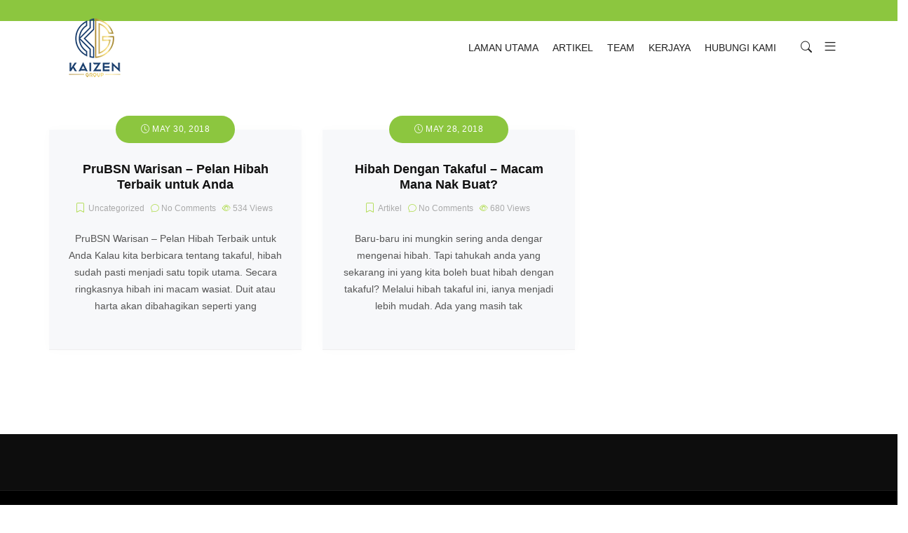

--- FILE ---
content_type: text/html; charset=UTF-8
request_url: https://kaizengroupmalaysia.com/2018/05/
body_size: 8037
content:

<!DOCTYPE html>
<html lang="en-US">
    <head>
        <meta charset="UTF-8">
        <!-- <meta http-equiv="X-UA-Compatible" content="IE=edge"> -->
        <meta content="width=device-width, initial-scale=1.0, maximum-scale=1" name="viewport">
        <link rel="profile" href="http://gmpg.org/xfn/11">
            <meta name="viewport" content="width=device-width, initial-scale=1">       
<title>May 2018 &#8211; Kaizen Group Malaysia</title>
<meta name='robots' content='max-image-preview:large' />
<link rel="alternate" type="application/rss+xml" title="Kaizen Group Malaysia &raquo; Feed" href="https://kaizengroupmalaysia.com/feed/" />
<style id='wp-img-auto-sizes-contain-inline-css' type='text/css'>
img:is([sizes=auto i],[sizes^="auto," i]){contain-intrinsic-size:3000px 1500px}
/*# sourceURL=wp-img-auto-sizes-contain-inline-css */
</style>
<style id='wp-emoji-styles-inline-css' type='text/css'>

	img.wp-smiley, img.emoji {
		display: inline !important;
		border: none !important;
		box-shadow: none !important;
		height: 1em !important;
		width: 1em !important;
		margin: 0 0.07em !important;
		vertical-align: -0.1em !important;
		background: none !important;
		padding: 0 !important;
	}
/*# sourceURL=wp-emoji-styles-inline-css */
</style>
<link rel='stylesheet' id='contact-form-7-css' href='https://kaizengroupmalaysia.com/wp-content/plugins/contact-form-7/includes/css/styles.css?ver=6.1.4' type='text/css' media='all' />
<link rel='stylesheet' id='rs-plugin-settings-css' href='https://kaizengroupmalaysia.com/wp-content/plugins/revslider/public/assets/css/rs6.css?ver=6.3.9' type='text/css' media='all' />
<style id='rs-plugin-settings-inline-css' type='text/css'>
#rs-demo-id {}
/*# sourceURL=rs-plugin-settings-inline-css */
</style>
<link rel='stylesheet' id='bootstrap-css' href='https://kaizengroupmalaysia.com/wp-content/themes/avas/assets/css/bootstrap.min.css?ver=6.9' type='text/css' media='all' />
<link rel='stylesheet' id='tx-main-css' href='https://kaizengroupmalaysia.com/wp-content/themes/avas/assets/css/main.min.css?ver=6.9' type='text/css' media='all' />
<link rel='stylesheet' id='bootstrap-icons-css' href='https://kaizengroupmalaysia.com/wp-content/themes/avas/assets/css/bootstrap-icons.min.css?ver=6.9' type='text/css' media='all' />
<link rel='stylesheet' id='font-awesome-4-css' href='https://kaizengroupmalaysia.com/wp-content/themes/avas/assets/css/font-awesome.min.css?ver=6.9' type='text/css' media='all' />
<link rel='stylesheet' id='fontawesome-css' href='https://kaizengroupmalaysia.com/wp-content/themes/avas/assets/css/fontawesome.min.css?ver=6.9' type='text/css' media='all' />
<link rel='stylesheet' id='fontawesome-brands-css' href='https://kaizengroupmalaysia.com/wp-content/themes/avas/assets/css/brands.min.css?ver=6.9' type='text/css' media='all' />
<link rel='stylesheet' id='tx-cf7-css' href='https://kaizengroupmalaysia.com/wp-content/themes/avas/assets/css/cf7.min.css?ver=6.9' type='text/css' media='all' />
<link rel='stylesheet' id='tx-services-css' href='https://kaizengroupmalaysia.com/wp-content/themes/avas/assets/css/services.min.css?ver=6.9' type='text/css' media='all' />
<link rel='stylesheet' id='tx-portfolio-css' href='https://kaizengroupmalaysia.com/wp-content/themes/avas/assets/css/portfolio.min.css?ver=6.9' type='text/css' media='all' />
<link rel='stylesheet' id='tx-team-css' href='https://kaizengroupmalaysia.com/wp-content/themes/avas/assets/css/team.min.css?ver=6.9' type='text/css' media='all' />
<link rel='stylesheet' id='tx-magnific-popup-css' href='https://kaizengroupmalaysia.com/wp-content/themes/avas/assets/css/magnific-popup.min.css?ver=6.9' type='text/css' media='all' />
<link rel='stylesheet' id='tx-lightslider-css' href='https://kaizengroupmalaysia.com/wp-content/themes/avas/assets/css/lightslider.min.css?ver=6.9' type='text/css' media='all' />
<link rel='stylesheet' id='wpgdprc-front-css-css' href='https://kaizengroupmalaysia.com/wp-content/plugins/wp-gdpr-compliance/Assets/css/front.css?ver=1706059335' type='text/css' media='all' />
<style id='wpgdprc-front-css-inline-css' type='text/css'>
:root{--wp-gdpr--bar--background-color: #000000;--wp-gdpr--bar--color: #ffffff;--wp-gdpr--button--background-color: #000000;--wp-gdpr--button--background-color--darken: #000000;--wp-gdpr--button--color: #ffffff;}
/*# sourceURL=wpgdprc-front-css-inline-css */
</style>
<script type="text/javascript" src="https://kaizengroupmalaysia.com/wp-includes/js/jquery/jquery.min.js?ver=3.7.1" id="jquery-core-js"></script>
<script type="text/javascript" src="https://kaizengroupmalaysia.com/wp-includes/js/jquery/jquery-migrate.min.js?ver=3.4.1" id="jquery-migrate-js"></script>
<script type="text/javascript" src="https://kaizengroupmalaysia.com/wp-content/plugins/revslider/public/assets/js/rbtools.min.js?ver=6.3.9" id="tp-tools-js"></script>
<script type="text/javascript" src="https://kaizengroupmalaysia.com/wp-content/plugins/revslider/public/assets/js/rs6.min.js?ver=6.3.9" id="revmin-js"></script>
<script type="text/javascript" id="wpgdprc-front-js-js-extra">
/* <![CDATA[ */
var wpgdprcFront = {"ajaxUrl":"https://kaizengroupmalaysia.com/wp-admin/admin-ajax.php","ajaxNonce":"7df26828c7","ajaxArg":"security","pluginPrefix":"wpgdprc","blogId":"1","isMultiSite":"","locale":"en_US","showSignUpModal":"","showFormModal":"","cookieName":"wpgdprc-consent","consentVersion":"","path":"/","prefix":"wpgdprc"};
//# sourceURL=wpgdprc-front-js-js-extra
/* ]]> */
</script>
<script type="text/javascript" src="https://kaizengroupmalaysia.com/wp-content/plugins/wp-gdpr-compliance/Assets/js/front.min.js?ver=1706059336" id="wpgdprc-front-js-js"></script>
<link rel="https://api.w.org/" href="https://kaizengroupmalaysia.com/wp-json/" /><link rel="EditURI" type="application/rsd+xml" title="RSD" href="https://kaizengroupmalaysia.com/xmlrpc.php?rsd" />
<meta name="generator" content="WordPress 6.9" />
<meta name="generator" content="Redux 4.5.10" /><link rel="shortcut icon" type="image/x-icon" href="https://kaizengroupmalaysia.com/wp-content/uploads/2021/02/100pxi.png"/>      <style type="text/css">
        @media (min-width: 991px){.main-header{height:75px}.main-header.sticky-header{height:75px}
      </style>
          <style type="text/css">
        .main-header.sticky-header{box-shadow: 0 0 10px 0 rgb(0 0 0 / 15%)}
      </style>
            <style type="text/css">
        .top-header{height:30px}
      </style>
          <style type="text/css">
         @media (max-device-width: 768px){.top-header{height:30px}}
      </style>
        <style type="text/css">
      @media(max-width: 767px) {.phone-number{display: none!important;}}
    </style>
        <style type="text/css">
      @media(max-width: 768px) {.news-ticker-wrap{width: 222px}}
    </style>
          <style type="text/css">
        .sub-header{height:180px}
      </style>
          <style type="text/css">
        @media(max-width:768px){.sub-header{height:180px}}
      </style>
    
    <!-- header style 10 width, top header social icon font size, border-radius, body padding -->
    <style type="text/css">
      #h-style-10{width:250px;}
      #header .top-header-right-area .social li a i{font-size:13px;}
      #header .top-header-right-area .social li{border-radius:0px;}
      @media(min-width: 992px){.tx_header_style_10{padding-left: 250px;}}
    </style>

    <!-- footer social media icon size -->
    
    <!-- Preloader -->
    <style type="text/css">
      .tx-main-preloader .tx-preloader-bar-outer{height:7px}
    </style>
    <!-- LearnPress Course min height -->
  <style type="text/css">.tx-scroll-progress-bar{height:8px}</style>
      <style type="text/css">
        .main-menu>li a:before {top:0;border-top:2px solid}
      </style>
          <style type="text/css">
        .tx-mega-menu .mega-menu-item .depth0{left:-45%}
      </style>
          <style type="text/css">
        @media (max-width: 1024px){#tx-res-menu{background-color: ;}}
      </style>
    
    <!-- Main Menu Item border-radius -->
          <style type="text/css">
        .main-menu>li>a,.header-style-eight .main-menu>li>a, .header-style-four .main-menu>li>a, .header-style-one .main-menu>li>a, .header-style-seven .main-menu>li>a, .header-style-six .main-menu>li>a, .header-style-two .main-menu>li>a, #h-style-10 .main-menu>li>a{border-radius:0px}
      </style>
    
    <!-- Responsive Main Menu Icon Text Top -->
    <style type="text/css">
      .tx-res-menu-txt{position:relative;top:0px}
    </style>

          <style type="text/css">
        @media (max-width: 1024px){.navbar-collapse>ul>li>a, .navbar-collapse>ul>li>ul>li>a, .navbar-collapse>ul>li>ul>li>ul>li>a, .navbar-collapse>ul>li>ul>li>ul>li>ul>li>a, .navbar-collapse>ul>li>ul>li>ul>li>ul>li>ul>li>a,.mb-dropdown-icon:before{color:  !important}}
      </style>
          <style type="text/css">
        @media only screen and (max-width: 768px) {
        #h-style-10 {position: relative;}
        }
      </style>
          <style type="text/css">
        .sticky-header #h-style-2,.sticky-header #h-style-4,.sticky-header #h-style-6,.sticky-header #h-style-7,.sticky-header #h-style-8 {display: none !important}
        .main-header.sticky-header{height: auto;}
        @media(min-width: 992px) {
          #h-style-1.sticky-header .tx-main-head-contain,#h-style-2.sticky-header .tx-main-head-contain,#h-style-4.sticky-header .tx-main-head-contain,#h-style-6.sticky-header .tx-main-head-contain,#h-style-7.sticky-header .tx-main-head-contain,#h-style-8.sticky-header .tx-main-head-contain {
            display: none !important;
          }
        }
      </style>
          <style type="text/css">
        .post-type-archive-portfolio .tx-portfolio-item,.tax-portfolio-category .tx-portfolio-item {padding:10px}
      </style>
          <style type="text/css">
        #secondary .tribe-compatibility-container, #secondary .widget, #secondary_2 .widget{box-shadow: 0 0 8px 0 rgba(110,123,140,.2)}
      </style>
          <style type="text/css">
        #footer-top aside{display:block}
      </style>
    
    <!-- scroll to top broder radius / back to top border radius -->
    <style type="text/css">
      #back_top{border-radius: 0px}
    </style>

    <meta name="generator" content="Elementor 3.34.2; features: additional_custom_breakpoints; settings: css_print_method-internal, google_font-enabled, font_display-auto">
			<style>
				.e-con.e-parent:nth-of-type(n+4):not(.e-lazyloaded):not(.e-no-lazyload),
				.e-con.e-parent:nth-of-type(n+4):not(.e-lazyloaded):not(.e-no-lazyload) * {
					background-image: none !important;
				}
				@media screen and (max-height: 1024px) {
					.e-con.e-parent:nth-of-type(n+3):not(.e-lazyloaded):not(.e-no-lazyload),
					.e-con.e-parent:nth-of-type(n+3):not(.e-lazyloaded):not(.e-no-lazyload) * {
						background-image: none !important;
					}
				}
				@media screen and (max-height: 640px) {
					.e-con.e-parent:nth-of-type(n+2):not(.e-lazyloaded):not(.e-no-lazyload),
					.e-con.e-parent:nth-of-type(n+2):not(.e-lazyloaded):not(.e-no-lazyload) * {
						background-image: none !important;
					}
				}
			</style>
			<meta name="generator" content="Powered by Slider Revolution 6.3.9 - responsive, Mobile-Friendly Slider Plugin for WordPress with comfortable drag and drop interface." />
<script type="text/javascript">function setREVStartSize(e){
			//window.requestAnimationFrame(function() {				 
				window.RSIW = window.RSIW===undefined ? window.innerWidth : window.RSIW;	
				window.RSIH = window.RSIH===undefined ? window.innerHeight : window.RSIH;	
				try {								
					var pw = document.getElementById(e.c).parentNode.offsetWidth,
						newh;
					pw = pw===0 || isNaN(pw) ? window.RSIW : pw;
					e.tabw = e.tabw===undefined ? 0 : parseInt(e.tabw);
					e.thumbw = e.thumbw===undefined ? 0 : parseInt(e.thumbw);
					e.tabh = e.tabh===undefined ? 0 : parseInt(e.tabh);
					e.thumbh = e.thumbh===undefined ? 0 : parseInt(e.thumbh);
					e.tabhide = e.tabhide===undefined ? 0 : parseInt(e.tabhide);
					e.thumbhide = e.thumbhide===undefined ? 0 : parseInt(e.thumbhide);
					e.mh = e.mh===undefined || e.mh=="" || e.mh==="auto" ? 0 : parseInt(e.mh,0);		
					if(e.layout==="fullscreen" || e.l==="fullscreen") 						
						newh = Math.max(e.mh,window.RSIH);					
					else{					
						e.gw = Array.isArray(e.gw) ? e.gw : [e.gw];
						for (var i in e.rl) if (e.gw[i]===undefined || e.gw[i]===0) e.gw[i] = e.gw[i-1];					
						e.gh = e.el===undefined || e.el==="" || (Array.isArray(e.el) && e.el.length==0)? e.gh : e.el;
						e.gh = Array.isArray(e.gh) ? e.gh : [e.gh];
						for (var i in e.rl) if (e.gh[i]===undefined || e.gh[i]===0) e.gh[i] = e.gh[i-1];
											
						var nl = new Array(e.rl.length),
							ix = 0,						
							sl;					
						e.tabw = e.tabhide>=pw ? 0 : e.tabw;
						e.thumbw = e.thumbhide>=pw ? 0 : e.thumbw;
						e.tabh = e.tabhide>=pw ? 0 : e.tabh;
						e.thumbh = e.thumbhide>=pw ? 0 : e.thumbh;					
						for (var i in e.rl) nl[i] = e.rl[i]<window.RSIW ? 0 : e.rl[i];
						sl = nl[0];									
						for (var i in nl) if (sl>nl[i] && nl[i]>0) { sl = nl[i]; ix=i;}															
						var m = pw>(e.gw[ix]+e.tabw+e.thumbw) ? 1 : (pw-(e.tabw+e.thumbw)) / (e.gw[ix]);					
						newh =  (e.gh[ix] * m) + (e.tabh + e.thumbh);
					}				
					if(window.rs_init_css===undefined) window.rs_init_css = document.head.appendChild(document.createElement("style"));					
					document.getElementById(e.c).height = newh+"px";
					window.rs_init_css.innerHTML += "#"+e.c+"_wrapper { height: "+newh+"px }";				
				} catch(e){
					console.log("Failure at Presize of Slider:" + e)
				}					   
			//});
		  };</script>
<style id="tx-dynamic-css" title="dynamic-css" class="redux-options-output">.home #h-style-1.sticky-header,.home #h-style-2.sticky-header,.home #h-style-3.sticky-header,.home #h-style-4.sticky-header,.home #h-style-5.sticky-header,.home #h-style-6.sticky-header,.home #h-style-7.sticky-header,.home #h-style-8.sticky-header,.home #h-style-9.sticky-header,.home #h-style-10.sticky-header,.home #h-style-11.sticky-header{background-color:#ffffff;}#h-style-1.sticky-header,#h-style-2.sticky-header,#h-style-3.sticky-header,#h-style-4.sticky-header,#h-style-5.sticky-header,#h-style-6.sticky-header,#h-style-7.sticky-header,#h-style-8.sticky-header,#h-style-9.sticky-header,#h-style-10.sticky-header,#h-style-11.sticky-header{background-color:#ffffff;}.team-single-left img{border-top:0px solid #dfdfdf;border-bottom:0px solid #dfdfdf;border-left:0px solid #dfdfdf;border-right:0px solid #dfdfdf;}</style>    </head>
    
<body class="archive date wp-embed-responsive wp-theme-avas sidebar-right no-sidebar elementor-default elementor-kit-6">
            
    <div id="page" class="tx-wrapper container-fluid">
        <div class="row">
            <header id="header" itemscope="itemscope" itemtype="http://schema.org/WPHeader" class="tx-header">
                <!-- search -->
                    <div id="search" class="tx-search-form">
      <form role="search" id="search-form" class="search-box" action="https://kaizengroupmalaysia.com/" method="get">
          <input type="search" required="" aria-required="true" name="s" placeholder="Type here &amp; press Enter" value="">
          <span class="search-close"><i class="bi bi-x-lg"></i></span>
      </form>
    </div>
                        
                
                <!-- top header -->
                    <div id="top_head" class="top-header align-items-center d-flex">
        <div class="container d-flex justify-content-center justify-content-md-between" >
        			<div class="top-header-left-area d-flex align-items-center">
                                                   
                	</div><!-- /.top-header-left -->
                        <div class="top-header-right-area d-flex align-items-center">
                                                    </div><!-- top-header-right-area -->
        </div> <!-- /.container -->
    </div><!-- /.top-header -->
                            <!-- main header -->
                                
<div id="h-style-3" class="main-header d-flex align-items-center">
	<div class="tx-header-overlay"></div><!-- overlay color -->
	<div class="container d-flex align-items-center justify-content-lg-between">
	    	<!-- logo -->
        	
                  <a class="navbar-brand tx_logo " href="https://kaizengroupmalaysia.com" title="Kaizen Group Malaysia"><img src="https://kaizengroupmalaysia.com/wp-content/uploads/2021/02/100pxi.png" alt="Kaizen Group Malaysia" /></a> 
        
        <!-- mobile logo -->
        
        <!-- sticky logo -->
        


    		<!-- Main Menu -->	
            
<nav class="navbar order-last order-lg-0">
        <div class="d-none d-sm-none d-md-block">
        <div class="menubar site-nav-inner">
            <!-- Menu goes here -->
            <div class="navbar-responsive-collapse"><ul id="main-menu" class="nav navbar-nav main-menu tx-mega-menu" role="menu"><li id="menu-item-12660" class="menu-item menu-item-type-custom menu-item-object-custom menu-item-home nomega-menu-item menu-item-12660"><a href="https://kaizengroupmalaysia.com/" class="mega-menu-title">Laman Utama</a></li>
<li id="menu-item-12434" class="menu-item menu-item-type-post_type menu-item-object-page nomega-menu-item menu-item-12434"><a href="https://kaizengroupmalaysia.com/artikel/" class="mega-menu-title">Artikel</a></li>
<li id="menu-item-12439" class="menu-item menu-item-type-post_type menu-item-object-page nomega-menu-item menu-item-12439"><a href="https://kaizengroupmalaysia.com/team-2/" class="mega-menu-title">Team</a></li>
<li id="menu-item-12472" class="menu-item menu-item-type-post_type menu-item-object-page nomega-menu-item menu-item-12472"><a href="https://kaizengroupmalaysia.com/kerjaya/" class="mega-menu-title">Kerjaya</a></li>
<li id="menu-item-12436" class="menu-item menu-item-type-post_type menu-item-object-page nomega-menu-item menu-item-12436"><a href="https://kaizengroupmalaysia.com/hubungi-kami/" class="mega-menu-title">Hubungi Kami</a></li>
</ul></div>        </div> <!-- menubar -->
    </div> <!-- desktop menu -->
    
        <div id="responsive-menu" class="d-md-none d-lg-none">
            <!-- .navbar-toggle is used as the toggle for collapsed navbar content -->
            <button type="button" class="mobile-nav-toggle">
              <span class="x"><i class="bi bi-list"></i></span> <span class="tx-res-menu-txt"></span>
            </button>
        <div class="tx-mobile-menu" id="tx-res-menu">
            <ul id="menu-menu-utama" class="tx-res-menu"><li class="menu-item menu-item-type-custom menu-item-object-custom menu-item-home nomega-menu-item menu-item-12660"><a href="https://kaizengroupmalaysia.com/" class="mega-menu-title">Laman Utama</a></li>
<li class="menu-item menu-item-type-post_type menu-item-object-page nomega-menu-item menu-item-12434"><a href="https://kaizengroupmalaysia.com/artikel/" class="mega-menu-title">Artikel</a></li>
<li class="menu-item menu-item-type-post_type menu-item-object-page nomega-menu-item menu-item-12439"><a href="https://kaizengroupmalaysia.com/team-2/" class="mega-menu-title">Team</a></li>
<li class="menu-item menu-item-type-post_type menu-item-object-page nomega-menu-item menu-item-12472"><a href="https://kaizengroupmalaysia.com/kerjaya/" class="mega-menu-title">Kerjaya</a></li>
<li class="menu-item menu-item-type-post_type menu-item-object-page nomega-menu-item menu-item-12436"><a href="https://kaizengroupmalaysia.com/hubungi-kami/" class="mega-menu-title">Hubungi Kami</a></li>
</ul>            <div class="tx-nav-right-side-items-mobile">
                <!-- sidemenu -->
                     
        <!-- Side Menu section -->
        <div id="side-menu-wrapper" class="side-menu">
            <a id="side-menu-icon-close" class="s-menu-icon-close" href="#" data-toggle="collapse" data-target="#side-menu-wrapper" aria-expanded="false" aria-controls="side-menu-wrapper"><i class="bi bi-x-lg"></i></a>
           
            
        </div><!-- /#side-menu-wrapper -->

                <!-- Menu Button -->
                                <!-- Search icon -->
                <a class="search-icon" href="#search"><i class="bi bi-search"></i></a>                <!-- Wishlist icon -->
                                <!-- Cart icon -->
                                <!-- Hamburger/Sidemenu Icon -->
                    <a id="side-menu-icon" class="side_menu_icon" data-toggle="collapse" href="#side-menu-wrapper" role="button" aria-expanded="false" aria-controls="side-menu-wrapper"><i class="bi bi-list"></i></a>
            </div><!-- tx-nav-right-side-items-mobile -->
        </div><!-- /.tx-mobile-menu -->
    </div><!--/#responsive-menu-->
    
</nav><!-- End of navigation -->            	
		    <div class="tx-nav-right-side-items-desktop">
			    <!-- Menu Button -->
								<!-- Search icon -->
			    <a class="search-icon" href="#search"><i class="bi bi-search"></i></a>			    <!-- Wishlist icon -->
			    			    <!-- Cart icon -->
			    			    <!-- Side menu -->
			        <a id="side-menu-icon" class="side_menu_icon" data-toggle="collapse" href="#side-menu-wrapper" role="button" aria-expanded="false" aria-controls="side-menu-wrapper"><i class="bi bi-list"></i></a>
			</div><!-- tx-nav-right-side-items-desktop -->
	</div><!-- /.container -->
</div><!-- /#h-style-3 -->                     
        <!-- Side Menu section -->
        <div id="side-menu-wrapper" class="side-menu">
            <a id="side-menu-icon-close" class="s-menu-icon-close" href="#" data-toggle="collapse" data-target="#side-menu-wrapper" aria-expanded="false" aria-controls="side-menu-wrapper"><i class="bi bi-x-lg"></i></a>
           
            
        </div><!-- /#side-menu-wrapper -->


                    
                
                <!-- Elementor Template Header -->
                
                <!-- sub header -->

            </header><!-- /#header -->
<div class="container space-content">
	<div class="row">
	  
	<!-- the loop -->
			
		<div class="col-lg-4 col-sm-6 post blog-cols">
			<article id="post-4165" class="post-4165 post type-post status-publish format-standard has-post-thumbnail hentry category-uncategorized" >			

							            <div class="zoom-thumb featured-thumb">
			                <a href="https://kaizengroupmalaysia.com/2018/05/30/prubsn-warisan-pelan-hibah-terbaik-untuk-anda/" title="PruBSN Warisan – Pelan Hibah Terbaik untuk Anda">
			                			                </a>
			            </div>
			        
				<div class="details-box">
                    <span class="post-time"><i class="bi bi-clock"></i> May 30, 2018</span>                        <h4 class="post-title">
                        <a href="https://kaizengroupmalaysia.com/2018/05/30/prubsn-warisan-pelan-hibah-terbaik-untuk-anda/" title="PruBSN Warisan – Pelan Hibah Terbaik untuk Anda" rel="bookmark">
                        PruBSN Warisan – Pelan Hibah Terbaik untuk Anda                        </a></h4>
                                            <div class="entry-meta">
                    <i class="bi bi-bookmark"></i> <span class="post-category"><a href="https://kaizengroupmalaysia.com/category/uncategorized/" rel="category tag">Uncategorized</a></span>                    <span class="comments-link"><i class="bi bi-chat"></i> No Comments</span>                    <span class="post-views"><i class="bi bi-eye"></i> 534 <span>Views</span></span>                    </div>
                    <!-- .entry-meta -->
                    <p class="tx-excerpt">PruBSN Warisan – Pelan Hibah Terbaik untuk Anda Kalau kita berbicara tentang takaful, hibah sudah pasti menjadi satu topik utama. Secara ringkasnya hibah ini macam wasiat. Duit atau harta akan dibahagikan seperti yang
                <div class="clear"></div>
  
                </div>
			</article>	

		</div>

			
		<div class="col-lg-4 col-sm-6 post blog-cols">
			<article id="post-4153" class="post-4153 post type-post status-publish format-standard has-post-thumbnail hentry category-artikel" >			

							            <div class="zoom-thumb featured-thumb">
			                <a href="https://kaizengroupmalaysia.com/2018/05/28/hibah-dengan-takaful-macam-mana-nak-buat/" title="Hibah Dengan Takaful – Macam Mana Nak Buat?">
			                			                </a>
			            </div>
			        
				<div class="details-box">
                    <span class="post-time"><i class="bi bi-clock"></i> May 28, 2018</span>                        <h4 class="post-title">
                        <a href="https://kaizengroupmalaysia.com/2018/05/28/hibah-dengan-takaful-macam-mana-nak-buat/" title="Hibah Dengan Takaful – Macam Mana Nak Buat?" rel="bookmark">
                        Hibah Dengan Takaful – Macam Mana Nak Buat?                        </a></h4>
                                            <div class="entry-meta">
                    <i class="bi bi-bookmark"></i> <span class="post-category"><a href="https://kaizengroupmalaysia.com/category/artikel/" rel="category tag">Artikel</a></span>                    <span class="comments-link"><i class="bi bi-chat"></i> No Comments</span>                    <span class="post-views"><i class="bi bi-eye"></i> 680 <span>Views</span></span>                    </div>
                    <!-- .entry-meta -->
                    <p class="tx-excerpt">Baru-baru ini mungkin sering anda dengar mengenai hibah. Tapi tahukah anda yang sekarang ini yang kita boleh buat hibah dengan takaful? Melalui hibah takaful ini, ianya menjadi lebih mudah. Ada yang masih tak
                <div class="clear"></div>
  
                </div>
			</article>	

		</div>

	<!-- end of the loop -->
			<div class="tx-clear"></div>
		</div>
</div>
<!-- </div> --><!-- /.row -->



<!-- <div class="row"> -->
<div class="footer">
  <!--   <div class="container">
        <div class="row"> -->
    <!-- Elementor Template Footer -->
  
        <div id="footer-top" class="footer_bg">
        <div class="footer-top-overlay"></div>
        <div class="container"> 
            <div class="row">
                <div class="col-lg-12 col-sm-12">
                                    </div>
                <div class="col-lg-3 col-sm-6">
                    <aside id="mc4wp_form_widget-1" class="widget widget_mc4wp_form_widget"></aside>                </div>
                <div class="col-lg-3 col-sm-6">
                                    </div>
                <div class="col-lg-3 col-sm-6">
                                    </div>
                <div class="col-lg-3 col-sm-6">
                                    </div>
                <div class="col-lg-12 col-sm-12">
                                    </div>
            </div><!-- end of .row -->
        </div><!-- .container end-->
    </div>

    <div id="footer">
        <div class="container footer-style-2 d-flex justify-content-center justify-content-md-between">
                <div class="d-flex align-items-center">
            <div class="copyright">
                            <p>Copyright &copy; <a href="#">Kaizen Group Malaysia</a> | All rights reserved.</p>
                        </div>
        </div>
        </div><!-- /.container -->    </div><!-- /#footer -->
                 <div id="back_top" class="back_top"><i class="bi bi-arrow-up"></i></div>
    <!-- back to top -->
 

             
<!-- </div>
</div> -->
</div><!-- /.footer -->
</div> <!-- /.row -->
</div><!-- /#page -->
<script type="speculationrules">
{"prefetch":[{"source":"document","where":{"and":[{"href_matches":"/*"},{"not":{"href_matches":["/wp-*.php","/wp-admin/*","/wp-content/uploads/*","/wp-content/*","/wp-content/plugins/*","/wp-content/themes/avas/*","/*\\?(.+)"]}},{"not":{"selector_matches":"a[rel~=\"nofollow\"]"}},{"not":{"selector_matches":".no-prefetch, .no-prefetch a"}}]},"eagerness":"conservative"}]}
</script>
    <script>
    jQuery(document).ready(function($){"use strict";$(".menu-item-has-children > a").focus(function(){$(this).siblings(".sub-menu").addClass("tx_focused")}).blur(function(){$(this).siblings(".sub-menu").removeClass("tx_focused")}),$(".sub-menu a").focus(function(){$(this).parents(".sub-menu").addClass("tx_focused")}).blur(function(){$(this).parents(".sub-menu").removeClass("tx_focused")})})
    </script>
    			<script>
				const lazyloadRunObserver = () => {
					const lazyloadBackgrounds = document.querySelectorAll( `.e-con.e-parent:not(.e-lazyloaded)` );
					const lazyloadBackgroundObserver = new IntersectionObserver( ( entries ) => {
						entries.forEach( ( entry ) => {
							if ( entry.isIntersecting ) {
								let lazyloadBackground = entry.target;
								if( lazyloadBackground ) {
									lazyloadBackground.classList.add( 'e-lazyloaded' );
								}
								lazyloadBackgroundObserver.unobserve( entry.target );
							}
						});
					}, { rootMargin: '200px 0px 200px 0px' } );
					lazyloadBackgrounds.forEach( ( lazyloadBackground ) => {
						lazyloadBackgroundObserver.observe( lazyloadBackground );
					} );
				};
				const events = [
					'DOMContentLoaded',
					'elementor/lazyload/observe',
				];
				events.forEach( ( event ) => {
					document.addEventListener( event, lazyloadRunObserver );
				} );
			</script>
			<script type="text/javascript" id="ajax-login-script-js-extra">
/* <![CDATA[ */
var ajax_login_object = {"ajaxurl":"https://kaizengroupmalaysia.com/wp-admin/admin-ajax.php","redirecturl":"https://kaizengroupmalaysia.com","loadingmessage":"Sending user info, please wait..."};
//# sourceURL=ajax-login-script-js-extra
/* ]]> */
</script>
<script type="text/javascript" src="https://kaizengroupmalaysia.com/wp-content/themes/avas/assets/js/login.min.js?ver=6.6" id="ajax-login-script-js"></script>
<script type="text/javascript" src="https://kaizengroupmalaysia.com/wp-includes/js/dist/hooks.min.js?ver=dd5603f07f9220ed27f1" id="wp-hooks-js"></script>
<script type="text/javascript" src="https://kaizengroupmalaysia.com/wp-includes/js/dist/i18n.min.js?ver=c26c3dc7bed366793375" id="wp-i18n-js"></script>
<script type="text/javascript" id="wp-i18n-js-after">
/* <![CDATA[ */
wp.i18n.setLocaleData( { 'text direction\u0004ltr': [ 'ltr' ] } );
//# sourceURL=wp-i18n-js-after
/* ]]> */
</script>
<script type="text/javascript" src="https://kaizengroupmalaysia.com/wp-content/plugins/contact-form-7/includes/swv/js/index.js?ver=6.1.4" id="swv-js"></script>
<script type="text/javascript" id="contact-form-7-js-before">
/* <![CDATA[ */
var wpcf7 = {
    "api": {
        "root": "https:\/\/kaizengroupmalaysia.com\/wp-json\/",
        "namespace": "contact-form-7\/v1"
    }
};
//# sourceURL=contact-form-7-js-before
/* ]]> */
</script>
<script type="text/javascript" src="https://kaizengroupmalaysia.com/wp-content/plugins/contact-form-7/includes/js/index.js?ver=6.1.4" id="contact-form-7-js"></script>
<script type="text/javascript" src="https://kaizengroupmalaysia.com/wp-content/themes/avas/assets/js/jquery.magnific-popup.min.js?ver=6.9" id="tx-magnific-popup-js"></script>
<script type="text/javascript" src="https://kaizengroupmalaysia.com/wp-content/themes/avas/assets/js/imagesloaded.pkgd.min.js?ver=6.9" id="tx-imagesloaded-js"></script>
<script type="text/javascript" src="https://kaizengroupmalaysia.com/wp-content/themes/avas/assets/js/isotope.pkgd.min.js?ver=6.9" id="tx-isotope-js"></script>
<script type="text/javascript" src="https://kaizengroupmalaysia.com/wp-content/themes/avas/assets/js/lightslider.min.js?ver=6.9" id="tx-lightslider-js"></script>
<script type="text/javascript" src="https://kaizengroupmalaysia.com/wp-content/themes/avas/assets/js/main.min.js?ver=6.9" id="tx-main-scripts-js"></script>
<script type="text/javascript" src="https://kaizengroupmalaysia.com/wp-content/themes/avas/assets/js/bootstrap.min.js?ver=6.9" id="bootstrap-js"></script>
<script id="wp-emoji-settings" type="application/json">
{"baseUrl":"https://s.w.org/images/core/emoji/17.0.2/72x72/","ext":".png","svgUrl":"https://s.w.org/images/core/emoji/17.0.2/svg/","svgExt":".svg","source":{"concatemoji":"https://kaizengroupmalaysia.com/wp-includes/js/wp-emoji-release.min.js?ver=6.9"}}
</script>
<script type="module">
/* <![CDATA[ */
/*! This file is auto-generated */
const a=JSON.parse(document.getElementById("wp-emoji-settings").textContent),o=(window._wpemojiSettings=a,"wpEmojiSettingsSupports"),s=["flag","emoji"];function i(e){try{var t={supportTests:e,timestamp:(new Date).valueOf()};sessionStorage.setItem(o,JSON.stringify(t))}catch(e){}}function c(e,t,n){e.clearRect(0,0,e.canvas.width,e.canvas.height),e.fillText(t,0,0);t=new Uint32Array(e.getImageData(0,0,e.canvas.width,e.canvas.height).data);e.clearRect(0,0,e.canvas.width,e.canvas.height),e.fillText(n,0,0);const a=new Uint32Array(e.getImageData(0,0,e.canvas.width,e.canvas.height).data);return t.every((e,t)=>e===a[t])}function p(e,t){e.clearRect(0,0,e.canvas.width,e.canvas.height),e.fillText(t,0,0);var n=e.getImageData(16,16,1,1);for(let e=0;e<n.data.length;e++)if(0!==n.data[e])return!1;return!0}function u(e,t,n,a){switch(t){case"flag":return n(e,"\ud83c\udff3\ufe0f\u200d\u26a7\ufe0f","\ud83c\udff3\ufe0f\u200b\u26a7\ufe0f")?!1:!n(e,"\ud83c\udde8\ud83c\uddf6","\ud83c\udde8\u200b\ud83c\uddf6")&&!n(e,"\ud83c\udff4\udb40\udc67\udb40\udc62\udb40\udc65\udb40\udc6e\udb40\udc67\udb40\udc7f","\ud83c\udff4\u200b\udb40\udc67\u200b\udb40\udc62\u200b\udb40\udc65\u200b\udb40\udc6e\u200b\udb40\udc67\u200b\udb40\udc7f");case"emoji":return!a(e,"\ud83e\u1fac8")}return!1}function f(e,t,n,a){let r;const o=(r="undefined"!=typeof WorkerGlobalScope&&self instanceof WorkerGlobalScope?new OffscreenCanvas(300,150):document.createElement("canvas")).getContext("2d",{willReadFrequently:!0}),s=(o.textBaseline="top",o.font="600 32px Arial",{});return e.forEach(e=>{s[e]=t(o,e,n,a)}),s}function r(e){var t=document.createElement("script");t.src=e,t.defer=!0,document.head.appendChild(t)}a.supports={everything:!0,everythingExceptFlag:!0},new Promise(t=>{let n=function(){try{var e=JSON.parse(sessionStorage.getItem(o));if("object"==typeof e&&"number"==typeof e.timestamp&&(new Date).valueOf()<e.timestamp+604800&&"object"==typeof e.supportTests)return e.supportTests}catch(e){}return null}();if(!n){if("undefined"!=typeof Worker&&"undefined"!=typeof OffscreenCanvas&&"undefined"!=typeof URL&&URL.createObjectURL&&"undefined"!=typeof Blob)try{var e="postMessage("+f.toString()+"("+[JSON.stringify(s),u.toString(),c.toString(),p.toString()].join(",")+"));",a=new Blob([e],{type:"text/javascript"});const r=new Worker(URL.createObjectURL(a),{name:"wpTestEmojiSupports"});return void(r.onmessage=e=>{i(n=e.data),r.terminate(),t(n)})}catch(e){}i(n=f(s,u,c,p))}t(n)}).then(e=>{for(const n in e)a.supports[n]=e[n],a.supports.everything=a.supports.everything&&a.supports[n],"flag"!==n&&(a.supports.everythingExceptFlag=a.supports.everythingExceptFlag&&a.supports[n]);var t;a.supports.everythingExceptFlag=a.supports.everythingExceptFlag&&!a.supports.flag,a.supports.everything||((t=a.source||{}).concatemoji?r(t.concatemoji):t.wpemoji&&t.twemoji&&(r(t.twemoji),r(t.wpemoji)))});
//# sourceURL=https://kaizengroupmalaysia.com/wp-includes/js/wp-emoji-loader.min.js
/* ]]> */
</script>
</body>
</html>